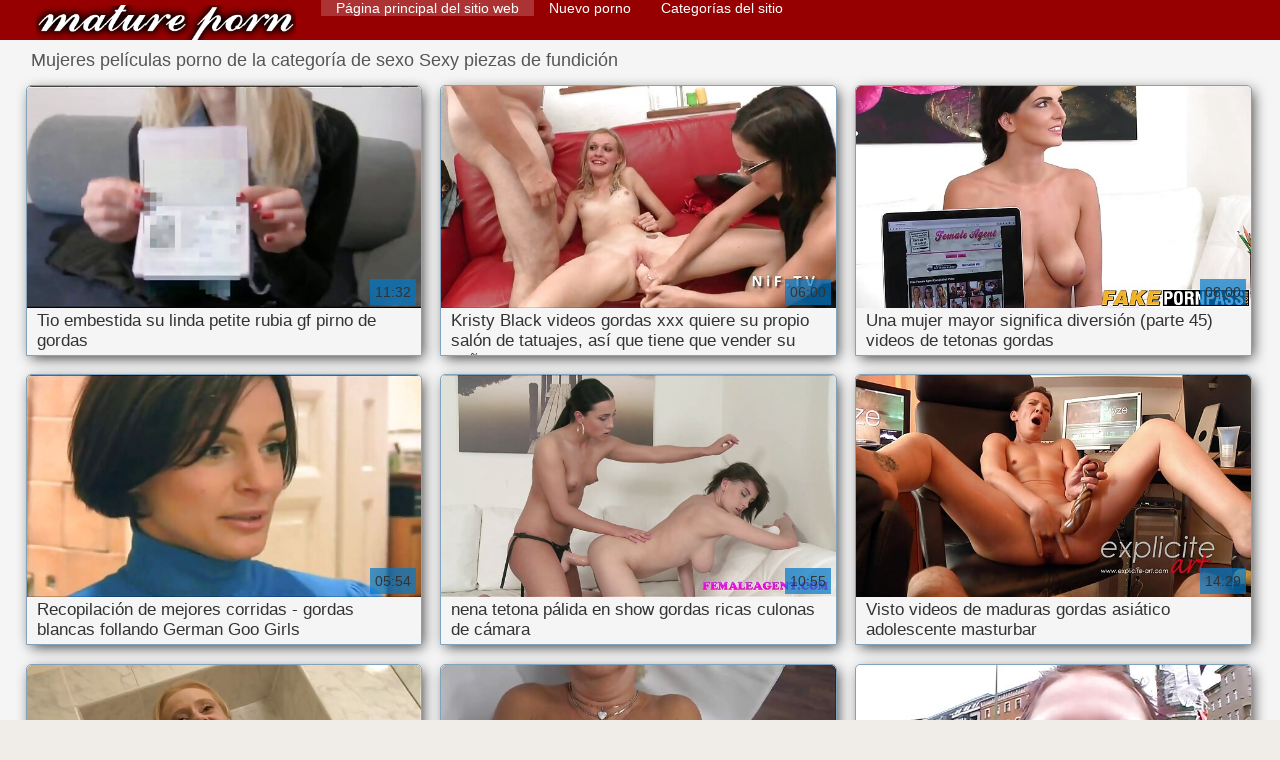

--- FILE ---
content_type: text/html; charset=UTF-8
request_url: https://es.bezkoshtovne.com/category/castings
body_size: 9413
content:
<!DOCTYPE html>
<html lang="es">
<head>
    <meta http-equiv="Content-Language" content="es" />
     <link rel="canonical" href="https://es.bezkoshtovne.com/category/castings/"/>

    <meta http-equiv="Content-Type" content="text/html; charset=utf-8" />
    <meta name="viewport" content="width=device-width, initial-scale=1.0">
    <meta http-equiv="X-UA-Compatible" content="IE=edge" />
    <meta name="description" content="Aquí usted puede ver de alta calidad para adultos xxx películas de   online "/>
        <title>Vídeos para adultos de las categorías de mierda  Sexy piezas de fundición.</title>
    <link href="https://es.bezkoshtovne.com/files/style.css" rel="stylesheet" type="text/css"/>
    <link rel="shortcut icon" href="https://es.bezkoshtovne.com/files/favicon.ico" />
    
    <link href='https://es.bezkoshtovne.com/files/css.css' rel='stylesheet' type='text/css'>
    
<base target="_blank">
<meta name="author" content="https://es.bezkoshtovne.com" />
    <meta name="robots" content="ALL" />
    <meta name="revisit-after" content="1 day" />
    <style>
        #list_categories_categories_list .box{
            overflow:hidden;
        }
        .mobile{
            display:none;
        }
        @media screen and (max-width: 768px) {
            .mobile{
                display:block;
            }
        }
        .hidden-umenu{
            display:none;
        }
        @media screen and (max-width:770px) {
            .cat_description {
                display: none !important;
            }
        }

        #logo,
        .logo {
            -webkit-background-size:cover;
            background-size:cover;
            background-position:center;
            margin-top: 5px;
        }

        @media screen and (max-width: 950px) {
            #logo,
            .logo {
                width:60%;
            }
        }

        @media screen and (max-width: 375px) {
            #logo,
            .logo {
                width:100%;
            }
        }
        .body{font: Arial !important;}
    .content.fullwidth{
    position:relative;
}
#content,
#footer,
#menu,
.header_holder {
    width: 96%;
    max-width: 1600px
}
.header .holder::after,
.header_holder::after {
    content: "";
    display: block;
    clear: both
}
div#content {
    margin: 10px auto 0
}
@media screen and (max-width: 767px) {
    div#content {
        padding-left:10px;
        padding-right:10px;
        width:auto !important;
    }
}
@media (max-width:920px) and (min-width:471px) {
    .related_video,
    .video_block {
        margin: 0 2% 2% 0!important;
        width: 48.5%!important
    }
    .list-categories .item{
        margin: 0 2% 2% 0!important;
        width: 46.9%!important;    
    }
    #content {
        width: 100%!important
    }
    .small_fav_add {
        display: none!important
    }
    .related_video:nth-child(3n),
    .video_block:nth-child(3n) {
        margin-right: 2%!important
    }
    .related_video:nth-child(2n),
    .video_block:nth-child(2n) {
        margin-right: 0!important
    }
    .bottom_cats{
        column-count: 2;
        -moz-column-count: 2;
        -webkit-column-count: 2;
    }
}
#content {
    position: relative
}
.close-menu::after {
    content: 'Г—';
    font: 32px arial, sans-serif;
    vertical-align: bottom;
}
    </style>
</head>

<body style="font: 14px Arial, Helvetica, sans-serif;"><header role="banner">
    <div id="header">
        <div class="header_holder">
            <div id="logo" class="logo">
                <a href="https://es.bezkoshtovne.com/" target="_self">Gorditas videos xxx </a>
            </div>
            <nav role="navigation"><div id="top-menu">
                <ul>
                    <li>
                        <a class="current" href="https://es.bezkoshtovne.com/" target="_self" style="font: 14px Arial, Helvetica, sans-serif;">Página principal del sitio web </a>
                    </li>
                    <li>
                        <a href="https://es.bezkoshtovne.com/newporno.html" target="_self" style="font: 14px Arial, Helvetica, sans-serif;">Nuevo porno </a>
                    </li>
                    <li>
                        <a href="https://es.bezkoshtovne.com/categoryall.html" target="_self" style="font: 14px Arial, Helvetica, sans-serif;">Categorías del sitio </a>
                    </li>


                </ul>
            </div>
            </nav><div class="clear"></div>
        </div>
    </div>
    <div class="dashboard-outer">
        <div class="dashboard-fade"></div>
        <div class="dashboard"></div>
    </div>
    <div class="ad_300_500">
    </div>
    
    </header><div id="content">

<main role="main"><div id="list_videos_common_videos_list">
								
		<style>
	.related .r-head{
		color: #ffffff;
		background: #900000;
		padding: 10px 15px;
		border-radius: 5px;
		display:inline-block;
		margin:0 0 5px;
		font-size: 17px;
	}

</style>
<div class="content fullwidth">
						

<h1 class="r-head">Mujeres películas porno de la categoría de sexo  Sexy piezas de fundición</h1>
<br>
            
                        <div class="clear"></div>
            <div id="video-content">
                <div class="blocks_videos videos-holder">
	                	                    <ul class="videos_ul">
<li class="video_block">
			                        		                            <a class="image" href="/video/2536/tio-embestida-su-linda-petite-rubia-gf-pirno-de-gordas/" title="Tio embestida su linda petite rubia gf pirno de gordas" >
			                            <span class="video_image image-holder">
				                            <img class="thumb" src="https://es.bezkoshtovne.com/media/thumbs/6/v02536.jpg?1610031338" alt="Tio embestida su linda petite rubia gf pirno de gordas" width="640" height="360"/>
			                            </span> 
			                            <p> Tio embestida su linda petite rubia gf pirno de gordas </p>
		                           
		                            <!--noindex-->
		                            <span class="duration">11:32</span>
		                            		                            		                            		                            <!--/noindex-->
		                            <span class="th-loader"></span> </a>
		                        </li><li class="video_block">
			                        		                            <a class="image" href="https://es.bezkoshtovne.com/link.php" title="Kristy Black videos gordas xxx quiere su propio salón de tatuajes, así que tiene que vender su coño" >
			                            <span class="video_image image-holder">
				                            <img class="thumb" src="https://es.bezkoshtovne.com/media/thumbs/7/v08787.jpg?1611188745" alt="Kristy Black videos gordas xxx quiere su propio salón de tatuajes, así que tiene que vender su coño" width="640" height="360"/>
			                            </span> 
			                            <p> Kristy Black videos gordas xxx quiere su propio salón de tatuajes, así que tiene que vender su coño </p>
		                           
		                            <!--noindex-->
		                            <span class="duration">06:00</span>
		                            		                            		                            		                            <!--/noindex-->
		                            <span class="th-loader"></span> </a>
		                        </li><li class="video_block">
			                        		                            <a class="image" href="/video/8664/una-mujer-mayor-significa-diversi%C3%B3n-parte-45-videos-de-tetonas-gordas/" title="Una mujer mayor significa diversión (parte 45) videos de tetonas gordas" >
			                            <span class="video_image image-holder">
				                            <img class="thumb" src="https://es.bezkoshtovne.com/media/thumbs/4/v08664.jpg?1609989956" alt="Una mujer mayor significa diversión (parte 45) videos de tetonas gordas" width="640" height="360"/>
			                            </span> 
			                            <p> Una mujer mayor significa diversión (parte 45) videos de tetonas gordas </p>
		                           
		                            <!--noindex-->
		                            <span class="duration">08:00</span>
		                            		                            		                            		                            <!--/noindex-->
		                            <span class="th-loader"></span> </a>
		                        </li><li class="video_block">
			                        		                            <a class="image" href="https://es.bezkoshtovne.com/link.php" title="Recopilación de mejores corridas - gordas blancas follando German Goo Girls" >
			                            <span class="video_image image-holder">
				                            <img class="thumb" src="https://es.bezkoshtovne.com/media/thumbs/1/v06661.jpg?1612398199" alt="Recopilación de mejores corridas - gordas blancas follando German Goo Girls" width="640" height="360"/>
			                            </span> 
			                            <p> Recopilación de mejores corridas - gordas blancas follando German Goo Girls </p>
		                           
		                            <!--noindex-->
		                            <span class="duration">05:54</span>
		                            		                            		                            		                            <!--/noindex-->
		                            <span class="th-loader"></span> </a>
		                        </li><li class="video_block">
			                        		                            <a class="image" href="https://es.bezkoshtovne.com/link.php" title="nena tetona pálida en show gordas ricas culonas de cámara" >
			                            <span class="video_image image-holder">
				                            <img class="thumb" src="https://es.bezkoshtovne.com/media/thumbs/7/v00617.jpg?1613869793" alt="nena tetona pálida en show gordas ricas culonas de cámara" width="640" height="360"/>
			                            </span> 
			                            <p> nena tetona pálida en show gordas ricas culonas de cámara </p>
		                           
		                            <!--noindex-->
		                            <span class="duration">10:55</span>
		                            		                            		                            		                            <!--/noindex-->
		                            <span class="th-loader"></span> </a>
		                        </li><li class="video_block">
			                        		                            <a class="image" href="https://es.bezkoshtovne.com/link.php" title="Visto videos de maduras gordas asiático adolescente masturbar" >
			                            <span class="video_image image-holder">
				                            <img class="thumb" src="https://es.bezkoshtovne.com/media/thumbs/5/v08775.jpg?1609799974" alt="Visto videos de maduras gordas asiático adolescente masturbar" width="640" height="360"/>
			                            </span> 
			                            <p> Visto videos de maduras gordas asiático adolescente masturbar </p>
		                           
		                            <!--noindex-->
		                            <span class="duration">14:29</span>
		                            		                            		                            		                            <!--/noindex-->
		                            <span class="th-loader"></span> </a>
		                        </li><li class="video_block">
			                        		                            <a class="image" href="/video/7998/daddy4k-viejo-le-dio-a-la-atractiva-gordas-tetudas-follando-rubia-ria-sun-/" title="DADDY4K. Viejo le dio a la atractiva gordas tetudas follando rubia Ria Sun ..." >
			                            <span class="video_image image-holder">
				                            <img class="thumb" src="https://es.bezkoshtovne.com/media/thumbs/8/v07998.jpg?1612833610" alt="DADDY4K. Viejo le dio a la atractiva gordas tetudas follando rubia Ria Sun ..." width="640" height="360"/>
			                            </span> 
			                            <p> DADDY4K. Viejo le dio a la atractiva gordas tetudas follando rubia Ria Sun ... </p>
		                           
		                            <!--noindex-->
		                            <span class="duration">06:11</span>
		                            		                            		                            		                            <!--/noindex-->
		                            <span class="th-loader"></span> </a>
		                        </li><li class="video_block">
			                        		                            <a class="image" href="/video/8391/evli-sevgilisini-gorditas-pormo-su-yerde-sikiyor/" title="EVLI SEVGILISINI gorditas pormo SU YERDE SIKIYOR" >
			                            <span class="video_image image-holder">
				                            <img class="thumb" src="https://es.bezkoshtovne.com/media/thumbs/1/v08391.jpg?1609847636" alt="EVLI SEVGILISINI gorditas pormo SU YERDE SIKIYOR" width="640" height="360"/>
			                            </span> 
			                            <p> EVLI SEVGILISINI gorditas pormo SU YERDE SIKIYOR </p>
		                           
		                            <!--noindex-->
		                            <span class="duration">12:54</span>
		                            		                            		                            		                            <!--/noindex-->
		                            <span class="th-loader"></span> </a>
		                        </li><li class="video_block">
			                        		                            <a class="image" href="https://es.bezkoshtovne.com/link.php" title="Deluxe flaco adolescente problema A la mierda con cerrar agujeros xxx video de gordas 107" >
			                            <span class="video_image image-holder">
				                            <img class="thumb" src="https://es.bezkoshtovne.com/media/thumbs/1/v06531.jpg?1609970362" alt="Deluxe flaco adolescente problema A la mierda con cerrar agujeros xxx video de gordas 107" width="640" height="360"/>
			                            </span> 
			                            <p> Deluxe flaco adolescente problema A la mierda con cerrar agujeros xxx video de gordas 107 </p>
		                           
		                            <!--noindex-->
		                            <span class="duration">13:35</span>
		                            		                            		                            		                            <!--/noindex-->
		                            <span class="th-loader"></span> </a>
		                        </li><li class="video_block">
			                        		                            <a class="image" href="https://es.bezkoshtovne.com/link.php" title="Mis dedos de los pies de animadora necesitan videos por no gordas gratis una buena chupada" >
			                            <span class="video_image image-holder">
				                            <img class="thumb" src="https://es.bezkoshtovne.com/media/thumbs/5/v09255.jpg?1610053861" alt="Mis dedos de los pies de animadora necesitan videos por no gordas gratis una buena chupada" width="640" height="360"/>
			                            </span> 
			                            <p> Mis dedos de los pies de animadora necesitan videos por no gordas gratis una buena chupada </p>
		                           
		                            <!--noindex-->
		                            <span class="duration">07:26</span>
		                            		                            		                            		                            <!--/noindex-->
		                            <span class="th-loader"></span> </a>
		                        </li><li class="video_block">
			                        		                            <a class="image" href="https://es.bezkoshtovne.com/link.php" title="corridas en público 7. H.T.B. negras gordasxxx" >
			                            <span class="video_image image-holder">
				                            <img class="thumb" src="https://es.bezkoshtovne.com/media/thumbs/2/v07522.jpg?1609960149" alt="corridas en público 7. H.T.B. negras gordasxxx" width="640" height="360"/>
			                            </span> 
			                            <p> corridas en público 7. H.T.B. negras gordasxxx </p>
		                           
		                            <!--noindex-->
		                            <span class="duration">05:59</span>
		                            		                            		                            		                            <!--/noindex-->
		                            <span class="th-loader"></span> </a>
		                        </li><li class="video_block">
			                        		                            <a class="image" href="/video/5923/latex-slutty-guy-vinculado-por-una-videos-de-se%C3%B1oras-gordas-enfermera-de-l%C3%A1tex-rubia-/" title="Latex Slutty Guy vinculado por una videos de señoras gordas enfermera de látex rubia!" >
			                            <span class="video_image image-holder">
				                            <img class="thumb" src="https://es.bezkoshtovne.com/media/thumbs/3/v05923.jpg?1609908754" alt="Latex Slutty Guy vinculado por una videos de señoras gordas enfermera de látex rubia!" width="640" height="360"/>
			                            </span> 
			                            <p> Latex Slutty Guy vinculado por una videos de señoras gordas enfermera de látex rubia! </p>
		                           
		                            <!--noindex-->
		                            <span class="duration">09:01</span>
		                            		                            		                            		                            <!--/noindex-->
		                            <span class="th-loader"></span> </a>
		                        </li><li class="video_block">
			                        		                            <a class="image" href="/video/7242/la-mujer-xxx-videos-de-gordas-se-entrega-a-fondo/" title="La mujer xxx videos de gordas se entrega a fondo" >
			                            <span class="video_image image-holder">
				                            <img class="thumb" src="https://es.bezkoshtovne.com/media/thumbs/2/v07242.jpg?1613869798" alt="La mujer xxx videos de gordas se entrega a fondo" width="640" height="360"/>
			                            </span> 
			                            <p> La mujer xxx videos de gordas se entrega a fondo </p>
		                           
		                            <!--noindex-->
		                            <span class="duration">06:41</span>
		                            		                            		                            		                            <!--/noindex-->
		                            <span class="th-loader"></span> </a>
		                        </li><li class="video_block">
			                        		                            <a class="image" href="/video/8218/pareja-er%C3%B3tica-en-la-sauna-gordas-asiaticas-follando-india/" title="Pareja erótica en la sauna gordas asiaticas follando india" >
			                            <span class="video_image image-holder">
				                            <img class="thumb" src="https://es.bezkoshtovne.com/media/thumbs/8/v08218.jpg?1613784124" alt="Pareja erótica en la sauna gordas asiaticas follando india" width="640" height="360"/>
			                            </span> 
			                            <p> Pareja erótica en la sauna gordas asiaticas follando india </p>
		                           
		                            <!--noindex-->
		                            <span class="duration">13:34</span>
		                            		                            		                            		                            <!--/noindex-->
		                            <span class="th-loader"></span> </a>
		                        </li><li class="video_block">
			                        		                            <a class="image" href="https://es.bezkoshtovne.com/link.php" title="Caliente y porn gorditas más caliente - uno de los épicos shows de cámara" >
			                            <span class="video_image image-holder">
				                            <img class="thumb" src="https://es.bezkoshtovne.com/media/thumbs/9/v07069.jpg?1610028555" alt="Caliente y porn gorditas más caliente - uno de los épicos shows de cámara" width="640" height="360"/>
			                            </span> 
			                            <p> Caliente y porn gorditas más caliente - uno de los épicos shows de cámara </p>
		                           
		                            <!--noindex-->
		                            <span class="duration">10:15</span>
		                            		                            		                            		                            <!--/noindex-->
		                            <span class="th-loader"></span> </a>
		                        </li><li class="video_block">
			                        		                            <a class="image" href="/video/9578/willst-du-videos-de-negras-gordas-spritzen-/" title="Willst du videos de negras gordas spritzen?" >
			                            <span class="video_image image-holder">
				                            <img class="thumb" src="https://es.bezkoshtovne.com/media/thumbs/8/v09578.jpg?1611015860" alt="Willst du videos de negras gordas spritzen?" width="640" height="360"/>
			                            </span> 
			                            <p> Willst du videos de negras gordas spritzen? </p>
		                           
		                            <!--noindex-->
		                            <span class="duration">11:35</span>
		                            		                            		                            		                            <!--/noindex-->
		                            <span class="th-loader"></span> </a>
		                        </li><li class="video_block">
			                        		                            <a class="image" href="/video/6525/mam%C3%A1s-nueva-v%C3%ADdeos-de-gorditas-lencer%C3%ADa/" title="Mamás Nueva vídeos de gorditas Lencería" >
			                            <span class="video_image image-holder">
				                            <img class="thumb" src="https://es.bezkoshtovne.com/media/thumbs/5/v06525.jpg?1612831227" alt="Mamás Nueva vídeos de gorditas Lencería" width="640" height="360"/>
			                            </span> 
			                            <p> Mamás Nueva vídeos de gorditas Lencería </p>
		                           
		                            <!--noindex-->
		                            <span class="duration">11:05</span>
		                            		                            		                            		                            <!--/noindex-->
		                            <span class="th-loader"></span> </a>
		                        </li><li class="video_block">
			                        		                            <a class="image" href="https://es.bezkoshtovne.com/link.php" title="Dedicado video de viejas gordas" >
			                            <span class="video_image image-holder">
				                            <img class="thumb" src="https://es.bezkoshtovne.com/media/thumbs/6/v00496.jpg?1611883319" alt="Dedicado video de viejas gordas" width="640" height="360"/>
			                            </span> 
			                            <p> Dedicado video de viejas gordas </p>
		                           
		                            <!--noindex-->
		                            <span class="duration">06:03</span>
		                            		                            		                            		                            <!--/noindex-->
		                            <span class="th-loader"></span> </a>
		                        </li><li class="video_block">
			                        		                            <a class="image" href="https://es.bezkoshtovne.com/link.php" title="Busty Ones - Mulani Rivera - hombres gordos cojiendo Siempre es un placer - Twistys" >
			                            <span class="video_image image-holder">
				                            <img class="thumb" src="https://es.bezkoshtovne.com/media/thumbs/6/v09916.jpg?1610757641" alt="Busty Ones - Mulani Rivera - hombres gordos cojiendo Siempre es un placer - Twistys" width="640" height="360"/>
			                            </span> 
			                            <p> Busty Ones - Mulani Rivera - hombres gordos cojiendo Siempre es un placer - Twistys </p>
		                           
		                            <!--noindex-->
		                            <span class="duration">10:39</span>
		                            		                            		                            		                            <!--/noindex-->
		                            <span class="th-loader"></span> </a>
		                        </li><li class="video_block">
			                        		                            <a class="image" href="/video/7727/lesbianas-mami-consigui%C3%B3-su-peludo-co%C3%B1o-comido-por-lindo-adolescente-gordas-y-tetonas/" title="Lesbianas mami consiguió su peludo COÑO comido por lindo adolescente gordas y tetonas" >
			                            <span class="video_image image-holder">
				                            <img class="thumb" src="https://es.bezkoshtovne.com/media/thumbs/7/v07727.jpg?1609889123" alt="Lesbianas mami consiguió su peludo COÑO comido por lindo adolescente gordas y tetonas" width="640" height="360"/>
			                            </span> 
			                            <p> Lesbianas mami consiguió su peludo COÑO comido por lindo adolescente gordas y tetonas </p>
		                           
		                            <!--noindex-->
		                            <span class="duration">11:12</span>
		                            		                            		                            		                            <!--/noindex-->
		                            <span class="th-loader"></span> </a>
		                        </li><li class="video_block">
			                        		                            <a class="image" href="/video/6125/sally-videos-ponos-de-gorditas-d-angelo/" title="Sally videos ponos de gorditas d'angelo" >
			                            <span class="video_image image-holder">
				                            <img class="thumb" src="https://es.bezkoshtovne.com/media/thumbs/5/v06125.jpg?1613435082" alt="Sally videos ponos de gorditas d'angelo" width="640" height="360"/>
			                            </span> 
			                            <p> Sally videos ponos de gorditas d'angelo </p>
		                           
		                            <!--noindex-->
		                            <span class="duration">11:39</span>
		                            		                            		                            		                            <!--/noindex-->
		                            <span class="th-loader"></span> </a>
		                        </li><li class="video_block">
			                        		                            <a class="image" href="/video/8046/rubia-bimbo-con-grandes-videos-xxx-gratis-gordas-tetas-follando/" title="Rubia bimbo con grandes videos xxx gratis gordas tetas follando" >
			                            <span class="video_image image-holder">
				                            <img class="thumb" src="https://es.bezkoshtovne.com/media/thumbs/6/v08046.jpg?1612398194" alt="Rubia bimbo con grandes videos xxx gratis gordas tetas follando" width="640" height="360"/>
			                            </span> 
			                            <p> Rubia bimbo con grandes videos xxx gratis gordas tetas follando </p>
		                           
		                            <!--noindex-->
		                            <span class="duration">06:34</span>
		                            		                            		                            		                            <!--/noindex-->
		                            <span class="th-loader"></span> </a>
		                        </li><li class="video_block">
			                        		                            <a class="image" href="/video/8451/fiesta-de-putas-reales-la-fiesta-posterior-gorditas-bonitas-cojiendo-la-fiesta-posterior-mofos/" title="Fiesta de putas reales - La fiesta posterior - gorditas bonitas cojiendo La fiesta posterior - Mofos" >
			                            <span class="video_image image-holder">
				                            <img class="thumb" src="https://es.bezkoshtovne.com/media/thumbs/1/v08451.jpg?1609934877" alt="Fiesta de putas reales - La fiesta posterior - gorditas bonitas cojiendo La fiesta posterior - Mofos" width="640" height="360"/>
			                            </span> 
			                            <p> Fiesta de putas reales - La fiesta posterior - gorditas bonitas cojiendo La fiesta posterior - Mofos </p>
		                           
		                            <!--noindex-->
		                            <span class="duration">06:12</span>
		                            		                            		                            		                            <!--/noindex-->
		                            <span class="th-loader"></span> </a>
		                        </li><li class="video_block">
			                        		                            <a class="image" href="/video/5412/latina-gruesa-tiene-un-videos-de-sexo-gratis-con-gordas-orgasmo-chorreante-cuando-%C3%A9l-la-toca/" title="Latina gruesa tiene un videos de sexo gratis con gordas orgasmo chorreante cuando él la toca" >
			                            <span class="video_image image-holder">
				                            <img class="thumb" src="https://es.bezkoshtovne.com/media/thumbs/2/v05412.jpg?1612485695" alt="Latina gruesa tiene un videos de sexo gratis con gordas orgasmo chorreante cuando él la toca" width="640" height="360"/>
			                            </span> 
			                            <p> Latina gruesa tiene un videos de sexo gratis con gordas orgasmo chorreante cuando él la toca </p>
		                           
		                            <!--noindex-->
		                            <span class="duration">12:21</span>
		                            		                            		                            		                            <!--/noindex-->
		                            <span class="th-loader"></span> </a>
		                        </li><li class="video_block">
			                        		                            <a class="image" href="/video/6662/judy-jolie-se-siente-gorditas-sex-atra%C3%ADda-por-eva-long/" title="Judy Jolie se siente gorditas sex atraída por Eva Long" >
			                            <span class="video_image image-holder">
				                            <img class="thumb" src="https://es.bezkoshtovne.com/media/thumbs/2/v06662.jpg?1609957502" alt="Judy Jolie se siente gorditas sex atraída por Eva Long" width="640" height="360"/>
			                            </span> 
			                            <p> Judy Jolie se siente gorditas sex atraída por Eva Long </p>
		                           
		                            <!--noindex-->
		                            <span class="duration">01:10</span>
		                            		                            		                            		                            <!--/noindex-->
		                            <span class="th-loader"></span> </a>
		                        </li><li class="video_block">
			                        		                            <a class="image" href="/video/3960/%C3%A9bano-alem%C3%A1n-gorditas-jovenes-xxx/" title="Ébano alemán gorditas jovenes xxx" >
			                            <span class="video_image image-holder">
				                            <img class="thumb" src="https://es.bezkoshtovne.com/media/thumbs/0/v03960.jpg?1609895970" alt="Ébano alemán gorditas jovenes xxx" width="640" height="360"/>
			                            </span> 
			                            <p> Ébano alemán gorditas jovenes xxx </p>
		                           
		                            <!--noindex-->
		                            <span class="duration">07:07</span>
		                            		                            		                            		                            <!--/noindex-->
		                            <span class="th-loader"></span> </a>
		                        </li><li class="video_block">
			                        		                            <a class="image" href="/video/9151/audiciones-por-primera-vez-kaylee-hilton-john-anthony-gorditas-bonitas-cojiendo-touch/" title="Audiciones por primera vez - Kaylee Hilton John Anthony - gorditas bonitas cojiendo Touch" >
			                            <span class="video_image image-holder">
				                            <img class="thumb" src="https://es.bezkoshtovne.com/media/thumbs/1/v09151.jpg?1611277693" alt="Audiciones por primera vez - Kaylee Hilton John Anthony - gorditas bonitas cojiendo Touch" width="640" height="360"/>
			                            </span> 
			                            <p> Audiciones por primera vez - Kaylee Hilton John Anthony - gorditas bonitas cojiendo Touch </p>
		                           
		                            <!--noindex-->
		                            <span class="duration">13:30</span>
		                            		                            		                            		                            <!--/noindex-->
		                            <span class="th-loader"></span> </a>
		                        </li><li class="video_block">
			                        		                            <a class="image" href="/video/6623/rubia-caliente-tagteamed-chinas-gordas-follando/" title="Rubia caliente tagteamed chinas gordas follando" >
			                            <span class="video_image image-holder">
				                            <img class="thumb" src="https://es.bezkoshtovne.com/media/thumbs/3/v06623.jpg?1609855764" alt="Rubia caliente tagteamed chinas gordas follando" width="640" height="360"/>
			                            </span> 
			                            <p> Rubia caliente tagteamed chinas gordas follando </p>
		                           
		                            <!--noindex-->
		                            <span class="duration">11:24</span>
		                            		                            		                            		                            <!--/noindex-->
		                            <span class="th-loader"></span> </a>
		                        </li><li class="video_block">
			                        		                            <a class="image" href="/video/7624/lindo-adolescente-con-el-gorditas-cojiendo-xxx-pie/" title="Lindo adolescente con el gorditas cojiendo xxx pie" >
			                            <span class="video_image image-holder">
				                            <img class="thumb" src="https://es.bezkoshtovne.com/media/thumbs/4/v07624.jpg?1609942089" alt="Lindo adolescente con el gorditas cojiendo xxx pie" width="640" height="360"/>
			                            </span> 
			                            <p> Lindo adolescente con el gorditas cojiendo xxx pie </p>
		                           
		                            <!--noindex-->
		                            <span class="duration">05:59</span>
		                            		                            		                            		                            <!--/noindex-->
		                            <span class="th-loader"></span> </a>
		                        </li><li class="video_block">
			                        		                            <a class="image" href="/video/7643/brit%C3%A1nica-tetona-por-webcam-xeso-con-gordas/" title="Británica tetona por webcam xeso con gordas" >
			                            <span class="video_image image-holder">
				                            <img class="thumb" src="https://es.bezkoshtovne.com/media/thumbs/3/v07643.jpg?1609778824" alt="Británica tetona por webcam xeso con gordas" width="640" height="360"/>
			                            </span> 
			                            <p> Británica tetona por webcam xeso con gordas </p>
		                           
		                            <!--noindex-->
		                            <span class="duration">07:56</span>
		                            		                            		                            		                            <!--/noindex-->
		                            <span class="th-loader"></span> </a>
		                        </li><li class="video_block">
			                        		                            <a class="image" href="/video/8097/pareja-amateur-caliente-folla-rellenitas-gratis-en-la-c%C3%A1mara-por-primera-vez/" title="Pareja amateur caliente folla rellenitas gratis en la cámara por primera vez" >
			                            <span class="video_image image-holder">
				                            <img class="thumb" src="https://es.bezkoshtovne.com/media/thumbs/7/v08097.jpg?1610013183" alt="Pareja amateur caliente folla rellenitas gratis en la cámara por primera vez" width="640" height="360"/>
			                            </span> 
			                            <p> Pareja amateur caliente folla rellenitas gratis en la cámara por primera vez </p>
		                           
		                            <!--noindex-->
		                            <span class="duration">07:59</span>
		                            		                            		                            		                            <!--/noindex-->
		                            <span class="th-loader"></span> </a>
		                        </li><li class="video_block">
			                        		                            <a class="image" href="/video/9114/-la-videos-xxxx-gordas-puma-ansiada-por-el-sexo-julia-ann-monta-una-polla-en-lencer%C3%ADa-/" title="¡La videos xxxx gordas puma ansiada por el sexo Julia Ann monta una polla en lencería!" >
			                            <span class="video_image image-holder">
				                            <img class="thumb" src="https://es.bezkoshtovne.com/media/thumbs/4/v09114.jpg?1614039901" alt="¡La videos xxxx gordas puma ansiada por el sexo Julia Ann monta una polla en lencería!" width="640" height="360"/>
			                            </span> 
			                            <p> ¡La videos xxxx gordas puma ansiada por el sexo Julia Ann monta una polla en lencería! </p>
		                           
		                            <!--noindex-->
		                            <span class="duration">14:59</span>
		                            		                            		                            		                            <!--/noindex-->
		                            <span class="th-loader"></span> </a>
		                        </li><li class="video_block">
			                        		                            <a class="image" href="/video/83/dulce-nana-ninomiya-xxx-gordas-virgenes-ama-una-buena-m%C3%A1s-en-pissjp-com/" title="Dulce Nana Ninomiya xxx gordas virgenes ama una buena - Más en Pissjp.com" >
			                            <span class="video_image image-holder">
				                            <img class="thumb" src="https://es.bezkoshtovne.com/media/thumbs/3/v00083.jpg?1611103175" alt="Dulce Nana Ninomiya xxx gordas virgenes ama una buena - Más en Pissjp.com" width="640" height="360"/>
			                            </span> 
			                            <p> Dulce Nana Ninomiya xxx gordas virgenes ama una buena - Más en Pissjp.com </p>
		                           
		                            <!--noindex-->
		                            <span class="duration">06:16</span>
		                            		                            		                            		                            <!--/noindex-->
		                            <span class="th-loader"></span> </a>
		                        </li><li class="video_block">
			                        		                            <a class="image" href="/video/8507/hottie-shanie-ryan-abre-de-piernas-a-cambio-de-gorditas-pechugonas-algo-de-dinero/" title="Hottie Shanie Ryan abre de piernas a cambio de gorditas pechugonas algo de dinero" >
			                            <span class="video_image image-holder">
				                            <img class="thumb" src="https://es.bezkoshtovne.com/media/thumbs/7/v08507.jpg?1613089463" alt="Hottie Shanie Ryan abre de piernas a cambio de gorditas pechugonas algo de dinero" width="640" height="360"/>
			                            </span> 
			                            <p> Hottie Shanie Ryan abre de piernas a cambio de gorditas pechugonas algo de dinero </p>
		                           
		                            <!--noindex-->
		                            <span class="duration">11:54</span>
		                            		                            		                            		                            <!--/noindex-->
		                            <span class="th-loader"></span> </a>
		                        </li><li class="video_block">
			                        		                            <a class="image" href="/video/8629/cumming-con-mi-nueva-videos-pornos-viejas-gordas-varita/" title="Cumming con mi nueva videos pornos viejas gordas varita" >
			                            <span class="video_image image-holder">
				                            <img class="thumb" src="https://es.bezkoshtovne.com/media/thumbs/9/v08629.jpg?1609909562" alt="Cumming con mi nueva videos pornos viejas gordas varita" width="640" height="360"/>
			                            </span> 
			                            <p> Cumming con mi nueva videos pornos viejas gordas varita </p>
		                           
		                            <!--noindex-->
		                            <span class="duration">11:17</span>
		                            		                            		                            		                            <!--/noindex-->
		                            <span class="th-loader"></span> </a>
		                        </li><li class="video_block">
			                        		                            <a class="image" href="/video/7858/adolescentes-vintage-videos-de-gordas-masturb%C3%A1ndose-158/" title="Adolescentes Vintage videos de gordas masturbándose 158" >
			                            <span class="video_image image-holder">
				                            <img class="thumb" src="https://es.bezkoshtovne.com/media/thumbs/8/v07858.jpg?1609902376" alt="Adolescentes Vintage videos de gordas masturbándose 158" width="640" height="360"/>
			                            </span> 
			                            <p> Adolescentes Vintage videos de gordas masturbándose 158 </p>
		                           
		                            <!--noindex-->
		                            <span class="duration">12:07</span>
		                            		                            		                            		                            <!--/noindex-->
		                            <span class="th-loader"></span> </a>
		                        </li><li class="video_block">
			                        		                            <a class="image" href="/video/5752/negro-se-folla-a-srxo-con-gordas-blanca/" title="NEGRO se folla a srxo con gordas Blanca" >
			                            <span class="video_image image-holder">
				                            <img class="thumb" src="https://es.bezkoshtovne.com/media/thumbs/2/v05752.jpg?1610038475" alt="NEGRO se folla a srxo con gordas Blanca" width="640" height="360"/>
			                            </span> 
			                            <p> NEGRO se folla a srxo con gordas Blanca </p>
		                           
		                            <!--noindex-->
		                            <span class="duration">12:49</span>
		                            		                            		                            		                            <!--/noindex-->
		                            <span class="th-loader"></span> </a>
		                        </li><li class="video_block">
			                        		                            <a class="image" href="/video/8938/lesbianas-lamiendo-gordas-pirno-culo/" title="Lesbianas lamiendo gordas pirno culo" >
			                            <span class="video_image image-holder">
				                            <img class="thumb" src="https://es.bezkoshtovne.com/media/thumbs/8/v08938.jpg?1613607892" alt="Lesbianas lamiendo gordas pirno culo" width="640" height="360"/>
			                            </span> 
			                            <p> Lesbianas lamiendo gordas pirno culo </p>
		                           
		                            <!--noindex-->
		                            <span class="duration">08:25</span>
		                            		                            		                            		                            <!--/noindex-->
		                            <span class="th-loader"></span> </a>
		                        </li><li class="video_block">
			                        		                            <a class="image" href="/video/2338/masturbaci%C3%B3n-de-co%C3%B1o-caliente-de-una-nena-caliente-cachonda-gorditas-sex/" title="Masturbación de coño caliente de una nena caliente cachonda gorditas sex" >
			                            <span class="video_image image-holder">
				                            <img class="thumb" src="https://es.bezkoshtovne.com/media/thumbs/8/v02338.jpg?1609940486" alt="Masturbación de coño caliente de una nena caliente cachonda gorditas sex" width="640" height="360"/>
			                            </span> 
			                            <p> Masturbación de coño caliente de una nena caliente cachonda gorditas sex </p>
		                           
		                            <!--noindex-->
		                            <span class="duration">11:18</span>
		                            		                            		                            		                            <!--/noindex-->
		                            <span class="th-loader"></span> </a>
		                        </li><li class="video_block">
			                        		                            <a class="image" href="/video/3064/linda-adolescente-chupa-una-enorme-polla-para-videos-de-gorditas-xxx-vengarse-de-su-grosera-madrastra/" title="Linda adolescente chupa una enorme polla para videos de gorditas xxx vengarse de su grosera madrastra" >
			                            <span class="video_image image-holder">
				                            <img class="thumb" src="https://es.bezkoshtovne.com/media/thumbs/4/v03064.jpg?1613265591" alt="Linda adolescente chupa una enorme polla para videos de gorditas xxx vengarse de su grosera madrastra" width="640" height="360"/>
			                            </span> 
			                            <p> Linda adolescente chupa una enorme polla para videos de gorditas xxx vengarse de su grosera madrastra </p>
		                           
		                            <!--noindex-->
		                            <span class="duration">07:34</span>
		                            		                            		                            		                            <!--/noindex-->
		                            <span class="th-loader"></span> </a>
		                        </li><li class="video_block">
			                        		                            <a class="image" href="/video/1177/fcdvd0320-videos-anales-de-gordas/" title="FCDVD0320 videos anales de gordas" >
			                            <span class="video_image image-holder">
				                            <img class="thumb" src="https://es.bezkoshtovne.com/media/thumbs/7/v01177.jpg?1609888303" alt="FCDVD0320 videos anales de gordas" width="640" height="360"/>
			                            </span> 
			                            <p> FCDVD0320 videos anales de gordas </p>
		                           
		                            <!--noindex-->
		                            <span class="duration">07:30</span>
		                            		                            		                            		                            <!--/noindex-->
		                            <span class="th-loader"></span> </a>
		                        </li><li class="video_block">
			                        		                            <a class="image" href="/video/4713/tetas-gordas-poeno-malvadas-1/" title="tetas gordas poeno malvadas 1" >
			                            <span class="video_image image-holder">
				                            <img class="thumb" src="https://es.bezkoshtovne.com/media/thumbs/3/v04713.jpg?1613869792" alt="tetas gordas poeno malvadas 1" width="640" height="360"/>
			                            </span> 
			                            <p> tetas gordas poeno malvadas 1 </p>
		                           
		                            <!--noindex-->
		                            <span class="duration">12:11</span>
		                            		                            		                            		                            <!--/noindex-->
		                            <span class="th-loader"></span> </a>
		                        </li>

	                        	                        <li class="clear"></li>
	                    </ul>
                                                        </div>
                <div class="clear"></div>
            </div>
        </div>
<div class="pagination" id="list_videos_common_videos_list_pagination">
<div class="paginator"><a href='https://es.bezkoshtovne.com/category/castings/?page=1' class='button current'>1</a> <a href='https://es.bezkoshtovne.com/category/castings/?page=2' class='button'>2</a> <a href='https://es.bezkoshtovne.com/category/castings/?page=2' class='button'><span>&rarr;</span></a></div>		</div>

	
</div></main>

<div class="top-cats"><ul class="bottom_cats main">
<li>
		<a title="HD-Порно" href="https://es.bezkoshtovne.com/category/amateur/" target="_self">
			<span class="c_name">Amateur mierda</span>
								</a>
	</li><li>
		<a title="HD-Порно" href="https://es.bezkoshtovne.com/category/hd/" target="_self">
			<span class="c_name">Hd</span>
								</a>
	</li><li>
		<a title="HD-Порно" href="https://es.bezkoshtovne.com/category/teens/" target="_self">
			<span class="c_name">Lindo petite desnudo</span>
								</a>
	</li><li>
		<a title="HD-Порно" href="https://es.bezkoshtovne.com/category/asian/" target="_self">
			<span class="c_name">Cuties asiáticos</span>
								</a>
	</li><li>
		<a title="HD-Порно" href="https://es.bezkoshtovne.com/category/matures/" target="_self">
			<span class="c_name">Sexo maduras</span>
								</a>
	</li><li>
		<a title="HD-Порно" href="https://es.bezkoshtovne.com/category/milf/" target="_self">
			<span class="c_name">MILF</span>
								</a>
	</li><li>
		<a title="HD-Порно" href="https://es.bezkoshtovne.com/category/blowjobs/" target="_self">
			<span class="c_name">Sexy mamada</span>
								</a>
	</li><li>
		<a title="HD-Порно" href="https://es.bezkoshtovne.com/category/big_boobs/" target="_self">
			<span class="c_name">Bruto tetas naturales</span>
								</a>
	</li><li>
		<a title="HD-Порно" href="https://es.bezkoshtovne.com/category/hardcore/" target="_self">
			<span class="c_name">Sexo duro videos</span>
								</a>
	</li><li>
		<a title="HD-Порно" href="https://es.bezkoshtovne.com/category/cumshots/" target="_self">
			<span class="c_name">Free corrida</span>
								</a>
	</li><li>
		<a title="HD-Порно" href="https://es.bezkoshtovne.com/category/anal/" target="_self">
			<span class="c_name">Duro anal</span>
								</a>
	</li><li>
		<a title="HD-Порно" href="https://es.bezkoshtovne.com/category/japanese/" target="_self">
			<span class="c_name">Japonés</span>
								</a>
	</li><li>
		<a title="HD-Порно" href="https://es.bezkoshtovne.com/category/masturbation/" target="_self">
			<span class="c_name">Masturbación</span>
								</a>
	</li><li>
		<a title="HD-Порно" href="https://es.bezkoshtovne.com/category/voyeur/" target="_self">
			<span class="c_name">Espiar</span>
								</a>
	</li><li>
		<a title="HD-Порно" href="https://es.bezkoshtovne.com/category/pussy/" target="_self">
			<span class="c_name">Gatito</span>
								</a>
	</li><li>
		<a title="HD-Порно" href="https://es.bezkoshtovne.com/category/old+young/" target="_self">
			<span class="c_name">Viejo joven porno</span>
								</a>
	</li><li>
		<a title="HD-Порно" href="https://es.bezkoshtovne.com/category/babes/" target="_self">
			<span class="c_name">Chicas hd porno</span>
								</a>
	</li><li>
		<a title="HD-Порно" href="https://es.bezkoshtovne.com/category/wife/" target="_self">
			<span class="c_name">Mujer Sexy</span>
								</a>
	</li><li>
		<a title="HD-Порно" href="https://es.bezkoshtovne.com/category/grannies/" target="_self">
			<span class="c_name">Nana</span>
								</a>
	</li><li>
		<a title="HD-Порно" href="https://es.bezkoshtovne.com/category/public_nudity/" target="_self">
			<span class="c_name">Sexo en público desnudo</span>
								</a>
	</li><li>
		<a title="HD-Порно" href="https://es.bezkoshtovne.com/category/blondes/" target="_self">
			<span class="c_name">Rubio</span>
								</a>
	</li><li>
		<a title="HD-Порно" href="https://es.bezkoshtovne.com/category/bbw/" target="_self">
			<span class="c_name">Grasa</span>
								</a>
	</li><li>
		<a title="HD-Порно" href="https://es.bezkoshtovne.com/category/hidden_cams/" target="_self">
			<span class="c_name">Cámaras ocultas porno</span>
								</a>
	</li><li>
		<a title="HD-Порно" href="https://es.bezkoshtovne.com/category/interracial/" target="_self">
			<span class="c_name">Sexy interracial</span>
								</a>
	</li>
	</ul></div>

	</div>
<p><a href="/tag/40/">cojiendo con gordita</a>, <a href="/tag/32/">cojiendo con gorditas</a>, <a href="/tag/54/">culiando gorditas</a>, <a href="/tag/7/">gorda cojiendo</a>, <a href="/tag/82/">gorda enculada</a>, <a href="/tag/43/">gorda gritona</a>, <a href="/tag/3/">gordas culiando</a>, <a href="/tag/57/">gordas culonas cojiendo</a>, <a href="/tag/55/">gordas culonas desnudas</a>, <a href="/tag/62/">gordas culonas xnxx</a>, <a href="/tag/45/">gordas españolas xxx</a>, <a href="/tag/63/">gordas follando gratis</a>, <a href="/tag/88/">gordas maduras calientes</a>, <a href="/tag/11/">gordas maduras follando</a>, <a href="/tag/30/">gordas maduras peludas</a>, <a href="/tag/37/">gordas mexicanas cogiendo</a>, <a href="/tag/35/">gordas mexicanas cojiendo</a>, <a href="/tag/31/">gordas negras culonas</a>, <a href="/tag/13/">gordas panochudas</a>, <a href="/tag/29/">gordas peludas follando</a>, <a href="/tag/21/">gordas peludas xxx</a>, <a href="/tag/46/">gordas serviporno</a>, <a href="/tag/12/">gordas tetudas</a>, <a href="/tag/90/">gordas xxc</a>, <a href="/tag/58/">gordas xxx gratis</a>, <a href="/tag/98/">gordas xxx videos</a>, <a href="/tag/17/">gordas xxxx</a>, <a href="/tag/52/">gordas y maduras</a>, <a href="/tag/56/">gordas y tetonas</a>, <a href="/tag/84/">gordibuenas culiando</a>, <a href="/tag/91/">gordibuenas videos xxx</a>, <a href="/tag/79/">gorditas cogiendo rico</a>, <a href="/tag/60/">gorditas cojiendo rico</a>, <a href="/tag/100/">gorditas culonas desnudas</a>, <a href="/tag/93/">gorditas folladoras</a>, <a href="/tag/22/">gorditas foyando</a>, <a href="/tag/77/">gorditas jovenes xxx</a>, <a href="/tag/76/">gorditas lindas desnudas</a>, <a href="/tag/72/">gorditas mexicanas cojiendo</a>, <a href="/tag/97/">gorditas pono</a>, <a href="/tag/9/">gorditas pornos</a>, <a href="/tag/18/">gorditas sex</a>, <a href="/tag/92/">gorditas viciosas</a>, <a href="/tag/39/">gorditas videos</a>, <a href="/tag/15/">gorditas x</a>, <a href="/tag/26/">gorditas xx</a>, <a href="/tag/61/">gorditas xxxx</a>, <a href="/tag/14/">gorditaxxx</a>, <a href="/tag/59/">gordo cojiendo</a>, <a href="/tag/10/">gordo follando</a>, </p>	
	<footer role="contentinfo"><div style="text-align:center;">Top sitios de sexo </div>	
<a href="https://peliculascompletas.cyou/">Peliculas xxx completas</a>, <a href="https://madurasvideos.top/">Maduras videos xxx</a>, <a href="https://es.dickeomas.com/">Videos xxx venezolanos</a>, <a href="https://es.phimxx.casa/">Videos porno mexicanos</a>, <a href="https://es.dehati.cyou/">Porno hentai en español</a>, <a href="https://culonas.monster/">Mujeres culonas</a>, <a href="https://mexicanas.best/">Mexicanas maduras</a>, <a href="https://es.erotikfilme.org/">Videos xxx gay</a>, <a href="https://es.xxxtamil.top/">Videosxxx en español</a>, <a href="https://es.gujaratiporn.cyou/">Videos latinos porno</a>, <a href="https://es.videoeroticigratis.com/">Videos sexo gratis</a>, <a href="https://latinas.monster/">Latinas maduras</a>, <a href="https://senoras.monster/">Señoras maduras</a>, <a href="http://pornoabuelas.net/">Porno abuelas</a>, <a href="https://es.filmpornodonne.casa/">Tetas xxx</a>, <a href="https://es.lucahsedap.com/">Videos de sexo en español</a>, <a href="https://es.reifeporn.com/">Videos xxx brasil</a>, <a href="https://es.urduvideos.link/">Abuelas follando</a>, <a href="https://es.bengalivideos.top/">Maduras calientes videos</a>, <a href="https://videoscaseros.top/">Videos caseros maduras</a>, <a href="https://espanolasfollando.top/">Españolas follando</a>, <a href="https://es.videosangap.com/">Porno español gratis</a>, <a href="https://es.szexvideokingyen.top/">Videos x castellano</a>, <a href="https://calientes.best/">Mujeres calientes</a>, <a href="https://analespanol.com/">Anal español</a>, <a href="https://videosxxxrusos.com/">Videos xxx rusos</a>, <a href="https://videossubtitulados.top/">Videos porno subtitulados</a>, <a href="https://es.lucahcikgu.com/">Videos xxx free</a>, <a href="https://es.videolesbichemature.casa/">Asiaticas xxx</a>, <a href="https://videosxxxdemaduras.com/">Videos xxx de maduras</a>, <a href="https://es.videosxxxalemanas.com/">Videos xxx folladas</a>, <a href="https://es.bengalisex.top/">Videos xxx calientes</a>, <a href="https://es.urdumovies.top/">Fakings videos</a>, <a href="https://pornoenespanollatino.com/">Porno en espanol latino</a>, <a href="https://es.pornofilmova.com/">Videos de chochos</a>, <a href="https://es.bengalivideos.cyou/">Videos eroticos</a>, <a href="https://es.xxxgujarati.link/">Porno video latino</a>, <a href="https://es.sekspornofilmovi.org/">Videos maduras mexicanas</a>, <a href="https://chichonas.icu/">Mujeres chichonas</a>, <a href="https://es.panteras.cyou/">Viejas porno</a>, <a href="https://es.sessoanalevideo.com/">Anal casero</a>, <a href="https://es.gratissexfilmen.com/">Porno africano</a>, <a href="https://videosespanolas.top/">Videos xxx españolas</a>, <a href="https://es.pornofilmdomaci.com/">XXX videos maduras</a>, <a href="https://es.filmpornoxx.com/">Rubias xxx</a>, <a href="https://cojiendo.top/">Cojiendo señoras</a>, <a href="https://senorascojiendo.com/">Señoras cojiendo</a>, <a href="https://veteranaspornos.com/">Veteranas pornos</a>, <a href="https://es.zhgal.com/">Videos de Porno</a>, <a href="https://subtitulado.cyou/">Porno subtitulado en español</a>, <a href="https://virgenes.top/">XXX virgenes</a>, <a href="https://maduras.best/">Sexo con maduras</a>, <a href="https://es.svenskaporn.com/">Videos xxx en español</a>, <a href="https://es.tochterporn.com/">Videos xxx caseros</a>, <a href="https://latinasculonas.top/">Latinas culonas</a>, <a href="https://madurasvideos.best/">Maduras videos</a>, <a href="https://videospornoscaseros.net/">Videos pornos caseros</a>, <a href="https://peliculasxxxespanol.com/">Peliculas xxx español</a>, <a href="https://videosdemamas.top/">Videos pornos de mamas</a>, <a href="https://es.videosxgratuits.com/">Sexo en latino</a>, <a href="https://es.xxxsexmoviesonline.com/">Pelicula xxx latino</a>, <a href="https://es.hubpornvideo.com/">Porno mexicano</a>, <a href="https://es.desisekasi.com/">Culos porno</a>, <a href="https://videospornoguatemala.com/">Videos porno guatemala</a>, <a href="https://videosxxxsexo.com/">Videos XXX</a>, <a href="https://espanolas.best/">Maduras españolas</a>, <a href="https://es.gujarati.cyou/">Porno español online</a>, <a href="https://es.gujarati.link/">XXX gratis en español</a>, <a href="https://maduras.monster/">Maduras calientes</a>, <a href="https://es.xxxgujarati.cyou/">Sexo latino</a>, <a href="https://cholitas.top/">Cholitas xxx</a>, <a href="https://madretetona.top/">Madre tetona</a>, <a href="https://es.femeixxx.top/">XXX casero</a>, <a href="https://ecuatorianas.best/">Ecuatorianas xxx</a>, <a href="https://es.filmovisex.org/">Videos de maduras lesbianas</a>, <a href="https://sexodeamor.com/">Videos sexo</a>, <a href="https://es.pozefete.com/">Porno latino gratis</a>, <a href="https://es.tamilsex.top/">Videos de tetonas</a>, <a href="https://es.pornvideosfreexxx.com/">Videos xxx ardientes</a>, <a href="https://es.bengalixxx.top/">Peliculas x</a>, 
	    <div class="ad_footer">
	    </div>
	    	    <div id="footer" style="background-color: yellow;">

	        <p>Al acceder a los videos Gorditas xxx, confirmas que eres mayor de edad y que visitar este sitio web porno no es una violación de la ley. 
	            <br/>Todo el porno caliente sexy en el sitio está en el escenario, todas las modelos tienen más de 18 años, todos los videoclips se toman de fuentes abiertas de Internet. 
	            <br/>
	            
	        </p>

	        © 2021 Gorditas videos xxx 
	    </div>
	    
		

                    
                    
                    	
                    
        



	</footer></body>

	</html>